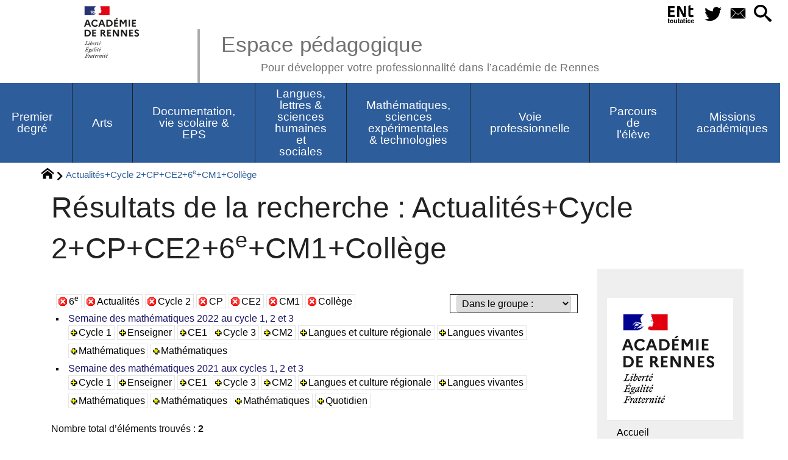

--- FILE ---
content_type: image/svg+xml
request_url: https://pedagogie.ac-rennes.fr/sites/pedagogie.ac-rennes.fr/local/cache-vignettes/L169xH105/logo_academie_rennes-3f158.svg?1750151412
body_size: 15870
content:
<svg xmlns="http://www.w3.org/2000/svg" id="Calque_1" version="1.1" viewBox="0 0 168.68 105" width="169" height="105">
  <!-- Generator: Adobe Illustrator 29.3.0, SVG Export Plug-In . SVG Version: 2.1.0 Build 146)  -->
  <defs>
    <style>
      .st0 {
        fill: none;
      }

      .st1 {
        fill: #273375;
      }

      .st2 {
        fill: #929292;
      }

      .st3 {
        fill: #1d1d1b;
      }

      .st4 {
        isolation: isolate;
      }

      .st5 {
        fill: #fff;
      }

      .st6 {
        fill: #e30613;
      }
    </style>
  </defs>
  <g>
    <rect class="st5" width="168.75" height="105"/>
    <rect class="st0" x="38.64" y="10.19" width="90.01" height="84.61"/>
    <g id="vect">
      <path class="st3" d="M75.16,90.9c.3,0,.57.23.43.82l-1.42.32c.25-.64.66-1.14.99-1.14M75.94,93.19h-.28c-.36.43-.73.75-1.1.75s-.59-.23-.59-.75c0-.21.02-.43.07-.62l2.29-.75c.44-1.05-.09-1.51-.71-1.51-1.08,0-2.31,1.79-2.31,3.37,0,.71.34,1.1.87,1.1.59-.02,1.22-.62,1.76-1.6M75.5,89.87l1.6-1.49v-.18h-.87l-.99,1.67h.27ZM70.58,90.91h.76l-1.21,3.28c-.11.28.04.57.34.57.67,0,1.78-.67,2.17-1.6h-.23c-.3.32-.89.75-1.38.83l1.1-3.09h1.14l.14-.46h-1.1l.43-1.19h-.44l-.78,1.19-.92.14v.32ZM69.55,90.77c.07-.18,0-.37-.16-.44-.04-.02-.07-.02-.11-.04-.66,0-1.44.59-1.76,1.42h.21c.21-.3.57-.64.91-.69l-1.26,3.27c-.09.16-.02.36.14.44.04.02.09.04.12.04.62,0,1.35-.6,1.67-1.42h-.21c-.21.3-.57.64-.91.69l1.35-3.27ZM69.78,89.12c.3,0,.55-.25.55-.53h0c0-.3-.25-.53-.55-.55-.3,0-.53.25-.55.53h0c0,.3.23.53.51.53l.04.02M62.54,94.15c-.16.37.02.6.37.6.2.04.37-.11.41-.3l.87-2.31c.41-.5,1.22-1.01,1.56-1.01.25,0,.21.2.05.5l-1.35,2.57c-.11.18-.04.41.14.51.05.04.12.05.18.05.66,0,1.44-.59,1.76-1.42h-.21c-.21.3-.57.64-.91.69l1.15-2.33c.12-.25.21-.51.21-.8.04-.32-.2-.59-.5-.62h-.09c-.57,0-1.14.64-1.83,1.44v-.6c0-.44-.14-.82-.53-.82-.25,0-.48.21-.71.51v.09c.43-.02.62.62.32,1.3l-.91,1.94ZM62.52,91.29c.16-.53.07-1.01-.34-1.01-.48,0-.6.37-1.1,1.44v-.6c0-.44-.14-.82-.53-.82-.46,0-.87.71-1.21,1.42h.21c.21-.32.43-.51.59-.51.2,0,.3.3,0,.98l-.89,1.97c-.16.37.02.6.37.6.2.04.37-.11.41-.3l.87-2.31c.25-.3.46-.57.75-.87h.87v.02ZM57.48,90.9c.3,0,.57.23.43.82l-1.42.32c.25-.66.66-1.14.99-1.14M58.26,93.17h-.28c-.36.43-.73.75-1.1.75s-.59-.23-.59-.75c0-.21.02-.43.07-.62l2.27-.75c.44-1.05-.09-1.51-.71-1.51-1.08,0-2.31,1.79-2.31,3.37,0,.71.34,1.1.87,1.1.6-.02,1.24-.6,1.78-1.6M52.88,90.91h.76l-1.21,3.28c-.11.28.04.57.34.57.67,0,1.78-.67,2.17-1.6h-.21c-.3.32-.89.75-1.38.83l1.1-3.09h1.12l.14-.46h-1.08l.43-1.19h-.43l-.78,1.19-.92.14-.04.32ZM48.74,93.49c0-1.01,1.12-2.38,1.76-2.38.12,0,.27.02.39.05l-.66,1.76c-.37.46-.96,1.01-1.22,1.01-.18,0-.27-.14-.27-.44M52.2,90.12l-.34-.02-.39.37h-.09c-1.88,0-3.5,2.11-3.5,3.64-.04.34.23.64.57.67h.11c.48,0,.96-.69,1.49-1.44l-.02.27c-.07.76.16,1.17.55,1.17.46,0,.89-.71,1.21-1.42h-.21c-.21.32-.43.51-.59.51s-.3-.32,0-.98l1.21-2.79ZM48.21,91.31c.16-.53.07-1.01-.34-1.01-.48,0-.6.37-1.1,1.44v-.6c0-.44-.14-.82-.53-.82-.46,0-.89.71-1.21,1.42h.21c.21-.32.43-.51.59-.51.2,0,.3.3,0,.98l-.89,1.97c-.16.37,0,.6.37.6.21,0,.32-.05.41-.3l.87-2.31c.25-.3.46-.57.75-.87h.87v.02ZM41.91,94.61l.09-.25c-1.1-.21-1.23-.21-.8-1.4l.44-1.22h1.21c.55,0,.55.21.46.82h.32l.73-1.99h-.32c-.27.46-.48.82-1.08.82h-1.19l.64-1.74c.2-.55.32-.67,1.05-.67h.53c.76,0,.85.21.85.98h.3l.25-1.35h-4.53l-.09.25c.89.18.96.27.55,1.4l-.98,2.72c-.41,1.12-.59,1.21-1.6,1.4l-.07.25h3.23Z"/>
      <path class="st3" d="M64.15,80.64c.3,0,.57.23.43.82l-1.4.32c.25-.66.66-1.14.98-1.14M64.93,82.91h-.28c-.36.43-.73.75-1.1.75s-.59-.23-.59-.75c0-.21.02-.43.07-.62l2.27-.75c.44-1.05-.09-1.51-.71-1.51-1.08,0-2.31,1.79-2.31,3.37,0,.71.34,1.1.87,1.1.6-.02,1.24-.62,1.78-1.6M64.47,79.59l1.6-1.49v-.18h-.87l-.99,1.67h.27ZM59.55,80.65h.76l-1.21,3.28c-.11.28.04.55.34.55.67,0,1.79-.67,2.17-1.6h-.21c-.3.32-.89.75-1.38.83l1.1-3.09h1.12l.14-.46h-1.08l.43-1.19h-.43l-.78,1.19-.92.12-.04.36ZM58.54,80.49c.07-.18,0-.37-.16-.44-.04-.02-.07-.02-.11-.04-.66,0-1.44.59-1.76,1.42h.21c.21-.3.57-.64.91-.69l-1.26,3.27c-.09.16-.02.36.14.44.04.02.09.04.12.04.62,0,1.35-.6,1.67-1.42h-.21c-.21.3-.57.64-.91.69l1.35-3.27ZM58.77,78.84c.3,0,.55-.23.55-.53s-.23-.55-.53-.55-.55.23-.55.53v.02c0,.28.23.53.53.53-.02,0,0,0,0,0M54.41,83.76l2.29-6.02-.07-.09-1.44.16v.18l.28.21c.25.2.18.39-.05.99l-1.79,4.72c-.11.18-.04.41.14.51.05.04.12.05.18.05.66,0,1.35-.59,1.67-1.42h-.21c-.25.36-.59.6-.99.69M50.04,83.21c0-1.01,1.14-2.38,1.76-2.38.12,0,.27.02.39.05l-.66,1.76c-.37.46-.96,1.03-1.22,1.03-.16-.02-.27-.14-.27-.46M53.5,79.84l-.36-.02-.39.37h-.05c-1.88,0-3.5,2.11-3.5,3.64-.04.34.23.64.57.67h.11c.48,0,.96-.69,1.49-1.44l-.02.27c-.07.76.16,1.17.55,1.17.46,0,.87-.71,1.21-1.42h-.21c-.21.32-.43.51-.59.51s-.3-.32,0-.98l1.19-2.79ZM45.14,85.31c0-.44.43-.71,1.01-.94.28.12.59.25.89.34.62.21.87.28.87.48,0,.41-.67.71-1.62.71-.78,0-1.15-.18-1.15-.59M46.84,82.64c-.27,0-.37-.23-.37-.5,0-.73.39-1.81,1.01-1.81.27,0,.37.23.37.5,0,.73-.39,1.81-1.01,1.81M48.62,84.9c0-.53-.46-.71-1.22-.94-.66-.2-.96-.25-.96-.46,0-.18.14-.37.43-.53.98-.07,1.74-.87,1.78-1.85,0-.16-.04-.3-.09-.44h.91l.14-.46h-1.44c-.18-.11-.37-.16-.59-.16-1.01.02-1.83.82-1.88,1.81-.02.53.36.99.87,1.1-.53.23-.83.51-.83.85,0,.18.07.34.21.44-1.24.36-1.72.78-1.72,1.35s.75.8,1.63.8c1.51-.02,2.77-.83,2.77-1.51M42.87,81.38c.55,0,.55.21.46.82h.32l.73-1.99h-.32c-.27.46-.48.82-1.08.82h-1.19l.6-1.65c.2-.55.32-.66,1.05-.66h.53c.76,0,.85.2.85.98h.3l.25-1.35h-4.51l-.09.25c.89.18.96.27.55,1.4l-.99,2.7c-.41,1.14-.59,1.23-1.6,1.4l-.07.27h5.04l.91-1.44h-.34c-.57.55-1.3,1.07-2.31,1.07-1.33,0-1.21-.05-.76-1.28l.48-1.31h1.19v-.02ZM43.52,77.94l1.6-1.1v-.18h-.94l-.89,1.28h.23Z"/>
      <path class="st3" d="M63.62,70.36c.3,0,.57.23.43.82l-1.42.34c.25-.67.66-1.15.99-1.15M64.4,72.63h-.28c-.36.43-.73.75-1.1.75s-.59-.23-.59-.75c0-.21.02-.43.07-.62l2.29-.75c.44-1.05-.09-1.51-.71-1.51-1.08,0-2.31,1.79-2.31,3.37,0,.71.34,1.1.87,1.1.59-.02,1.22-.62,1.76-1.6M63.94,69.33l1.6-1.49v-.18h-.87l-.99,1.67h.27ZM59.23,70.37h.6l-1.21,3.28c-.11.28.04.55.34.55.67,0,1.78-.67,2.17-1.6h-.21c-.3.32-.89.75-1.38.83l1.1-3.09h1.12l.14-.46h-1.1l.43-1.19h-.43l-.78,1.19-.78.12v.36ZM58.65,70.75c.16-.53.07-.99-.34-.99-.48,0-.6.37-1.1,1.44v-.6c0-.44-.14-.82-.53-.82-.46,0-.89.71-1.21,1.42h.21c.21-.32.43-.51.59-.51.2,0,.3.3,0,.98l-.89,1.97c-.16.37,0,.6.37.6.21,0,.32-.05.41-.3l.87-2.31c.25-.3.46-.57.75-.87h.87ZM53.59,70.34c.3,0,.57.23.43.82l-1.42.34c.25-.66.67-1.15.99-1.15M54.37,72.63h-.28c-.36.43-.73.75-1.1.75s-.59-.23-.59-.75c0-.21.02-.43.07-.62l2.27-.75c.44-1.05-.09-1.51-.71-1.51-1.08,0-2.31,1.79-2.31,3.37,0,.71.34,1.1.87,1.1.6-.02,1.24-.62,1.78-1.6M48.8,73.55c-.21,0-.53-.21-.53-.39.05-.21.12-.43.21-.64l.37-.98c.39-.46.99-.98,1.33-.98.21,0,.36.12.36.44,0,.91-.83,2.54-1.74,2.54M51.39,70.66c0-.67-.25-.91-.71-.91-.57,0-1.12.6-1.67,1.35l1.38-3.6-.07-.09-1.44.16v.18l.28.21c.25.2.18.41-.05.99l-1.47,3.82c-.11.23-.18.46-.23.69,0,.39.53.76,1.01.76,1.1,0,2.96-2.02,2.96-3.57M46.91,70.23c.07-.18,0-.37-.16-.44-.04-.02-.07-.02-.11-.04-.66,0-1.44.59-1.76,1.42h.21c.21-.3.57-.64.91-.69l-1.26,3.27c-.09.16-.02.36.14.44.04.02.09.04.12.04.62,0,1.35-.6,1.67-1.42h-.2c-.21.3-.57.64-.91.69l1.33-3.27ZM47.14,68.58c.3,0,.55-.25.55-.55s-.25-.55-.55-.55-.55.25-.55.55h0c.02.3.25.55.55.55M43.84,68.05h-3l-.09.25c.89.18.96.27.55,1.4l-.98,2.7c-.41,1.12-.59,1.23-1.6,1.4l-.07.27h4.56l.99-1.76h-.36c-.57.62-1.21,1.38-2.24,1.38-.76,0-.85-.12-.44-1.28l.98-2.7c.41-1.12.59-1.23,1.6-1.4l.09-.27Z"/>
    </g>
    <g class="st4">
      <path class="st3" d="M41.94,32.49h2.96l4.23,11.18h-2.41l-1.07-2.91h-4.47l-1.07,2.91h-2.41l4.24-11.18ZM44.96,38.83l-1.53-4.21-1.53,4.21h3.05Z"/>
    </g>
    <g class="st4">
      <path class="st3" d="M58.68,40.34l1.79,1.37c-1.03,1.38-2.68,2.29-4.7,2.29-3.53,0-5.95-2.72-5.95-5.91s2.41-5.91,5.95-5.91c2.02,0,3.69.91,4.7,2.27l-1.79,1.38c-.64-.91-1.65-1.53-2.93-1.53-2.11,0-3.6,1.65-3.6,3.78s1.51,3.78,3.6,3.78c1.28,0,2.29-.62,2.93-1.53Z"/>
    </g>
    <g class="st4">
      <path class="st3" d="M65.34,32.49h2.96l4.23,11.18h-2.41l-1.07-2.91h-4.46l-1.07,2.91h-2.41l4.23-11.18ZM68.36,38.83l-1.53-4.21-1.53,4.21h3.05Z"/>
      <path class="st3" d="M74.43,32.49h4.38c3.55,0,5.95,2.57,5.95,5.59s-2.4,5.59-5.95,5.59h-4.38v-11.18ZM76.7,34.55v7.07h2.15c2.08,0,3.59-1.54,3.59-3.53s-1.51-3.53-3.59-3.53h-2.15Z"/>
      <path class="st3" d="M87.12,32.49h6.52v1.94h-4.24v2.59h3.6v1.94h-3.6v2.79h4.24v1.94h-6.52v-11.18ZM89.33,31.53l1.81-2.15h2.33l-2.08,2.15h-2.06Z"/>
      <path class="st3" d="M96.43,32.49h2.86l2.7,4.6,2.7-4.6h2.88v11.18h-2.27v-7.95l-2.49,4.12h-1.6l-2.49-4.12v7.95h-2.27v-11.18h-.02Z"/>
      <path class="st3" d="M110.82,32.49h2.27v11.18h-2.27v-11.18Z"/>
      <path class="st3" d="M116.4,32.49h6.52v1.94h-4.24v2.59h3.6v1.94h-3.6v2.79h4.24v1.94h-6.52v-11.18Z"/>
    </g>
    <g class="st4">
      <path class="st3" d="M38.57,48.68h4.38c3.55,0,5.95,2.57,5.95,5.59s-2.4,5.59-5.95,5.59h-4.38v-11.18ZM40.84,50.74v7.07h2.15c2.08,0,3.59-1.54,3.59-3.53s-1.51-3.53-3.59-3.53h-2.15Z"/>
      <path class="st3" d="M50.99,48.68h6.52v1.94h-4.24v2.57h3.6v1.94h-3.6v2.79h4.24v1.93h-6.52v-11.17Z"/>
      <path class="st3" d="M64.81,48.68h3.43c2.47,0,3.98,1.26,3.98,3.34,0,1.35-.66,2.34-1.79,2.89l3.52,4.95h-2.72l-2.98-4.53h-1.17v4.53h-2.27v-11.18h.02ZM67.06,50.62v2.79h1.28c.96,0,1.51-.51,1.51-1.42,0-.85-.55-1.37-1.51-1.37h-1.28Z"/>
      <path class="st3" d="M75.49,48.68h6.52v1.94h-4.24v2.57h3.6v1.94h-3.6v2.79h4.24v1.93h-6.52v-11.17Z"/>
      <path class="st3" d="M84.79,48.68h2.91l5.01,8.01v-8.01h2.27v11.18h-2.91l-5.01-8.04v8.04h-2.27v-11.18Z"/>
      <path class="st3" d="M98.27,48.68h2.91l5.01,8.01v-8.01h2.27v11.18h-2.91l-5.01-8.04v8.04h-2.27v-11.18Z"/>
      <path class="st3" d="M111.74,48.68h6.52v1.94h-4.24v2.57h3.6v1.94h-3.6v2.79h4.24v1.93h-6.52v-11.17h0Z"/>
      <path class="st3" d="M121.69,56.79c.67.87,1.56,1.37,2.49,1.37s1.44-.48,1.44-1.3c0-1.99-5.11-1.54-5.11-5.27,0-1.78,1.46-3.25,3.59-3.25,1.67,0,2.96.75,3.91,1.88l-1.67,1.49c-.66-.85-1.38-1.38-2.24-1.38-.78,0-1.3.51-1.3,1.17,0,1.99,5.11,1.53,5.11,5.33-.04,2.08-1.67,3.36-3.71,3.36-1.88,0-3.16-.69-4.15-1.86l1.65-1.53Z"/>
    </g>
  </g>
  <rect class="st5" x="38.64" y="10.21" width="40.93" height="14.9"/>
  <g id="vect1" data-name="vect">
    <path class="st1" d="M55.56,23.32c.16-.16.32-.34.48-.5h0c.28-.34.6-.66.94-.96.09-.09.2-.18.3-.25.04-.04.04-.09.05-.11-.14.05-.23.18-.37.23-.04,0-.05-.04-.04-.05l.3-.23h-.02s-.04-.04-.04-.05c-.37-.05-.64.2-.91.43-.05.04-.11-.04-.14-.04-.43.14-.73.51-1.15.67v-.05c-.18.05-.34.16-.51.2-.23.04-.48.05-.71.02-.34.04-.69.11-1.03.18h-.04c-.18.05-.36.12-.51.21l-.02.02-.04.05c-.05.07-.12.12-.2.18-.16.11-.32.21-.46.36-.02.02-.04.02-.05.02-.16.14-.3.28-.46.43-.04.02-.05.02-.09.02h0l.02-.02.07-.12s.05-.09.09-.12c.04-.04.07-.12.12-.18t0-.04h0s-.02-.02-.04-.02c.14-.14.3-.25.48-.36h0s-.05,0-.04-.04c.02-.04.04-.05.05-.07.02-.02,0-.02.02-.02l-.02-.02c-.05.04-.09.05-.12.09-.07.05-.12.18-.23.18h-.04s-.02,0-.04-.02h0v-.02h0l.02-.02s0-.02.02-.02l.02-.02s.02-.02.02-.04l.02-.02.04-.07.02-.04s.02-.04.04-.05c.02-.02,0-.04,0-.05h-.02c.05-.07.12-.12.2-.18h-.02c.11-.05.21-.12.32-.18l.05-.04c-.16.05-.3.12-.44.21-.02,0-.04.02-.05.02s-.05,0-.07-.02v-.02c.04-.05.11-.09.18-.14.04,0,.05,0,.05.04.91-.71,2.13-.53,3.18-.91l.25-.16c.14-.05.25-.2.43-.28.23-.16.39-.39.48-.64,0-.02-.02-.04-.02-.05-.36.39-.78.69-1.24.92-.59.3-1.24.25-1.86.34.04-.05.09-.05.14-.05,0-.09.05-.11.11-.16h.09s.02-.05.05-.05c.05,0,.14-.04.11-.04-.09-.11-.25.09-.39,0,.05-.05.04-.14.09-.18h.11s.02-.09.05-.11c.43-.25.82-.44,1.21-.67-.09,0-.14.09-.23.04.05,0,0-.09.05-.09.3-.09.57-.25.87-.37-.11,0-.2.09-.3,0,.05-.02.09-.09.18-.09v-.09s.04-.02.05-.02c-.02,0-.04-.02-.05-.04.04-.05.11-.04.16-.09-.04,0-.09,0-.09-.04.09-.11.23-.16.37-.16-.04-.05-.11,0-.11-.05,0-.02.04-.02.05-.02h-.05c-.05-.04-.04-.09-.04-.11.18-.2.18-.44.25-.67-.04,0-.05,0-.05-.04-.28.3-.73.43-1.15.53h-.14c-.16.05-.34.05-.48-.04-.11-.07-.2-.14-.28-.23-.21-.14-.46-.25-.71-.34-.69-.23-1.44-.34-2.17-.3.3-.18.66-.18.98-.28.48-.14.92-.32,1.44-.28-.09-.02-.2-.02-.28,0-.39-.04-.78.09-1.21.18-.28.05-.53.16-.82.23-.18.05-.25.23-.44.2v-.09c.28-.34.62-.67,1.07-.71.51-.09.98,0,1.49.05.36.04.71.11,1.07.2.14,0,.16.23.28.25.18.05.34,0,.51.11,0-.05-.04-.11,0-.16.11-.11.25.04.37-.04.23-.14-.2-.39-.32-.59,0-.02.02-.04.04-.05.23.2.39.43.67.57.14.05.48.14.43-.04-.14-.3-.43-.57-.64-.85v-.11c-.05,0-.05-.04-.09-.05v-.11c-.11-.05-.09-.18-.14-.25-.09-.14-.04-.34-.09-.5-.05-.16-.09-.32-.11-.48-.09-.48-.2-.91-.25-1.35-.05-.53.32-.96.57-1.44.18-.36.46-.67.78-.91.11-.34.3-.64.53-.91.25-.25.53-.44.87-.57.25-.11.5-.21.75-.28h-19.28v14.9h13.67c.53-.39,1.07-.58,1.81-.95.36-.2,1.17-.57,1.44-.83ZM51.25,21.3c-.05,0-.16.02-.14-.04.02-.14.23-.14.34-.2.05-.04.14-.09.2-.05.05.09.14.05.2.11-.18.18-.39.09-.59.18h0ZM46.93,20.68s-.02-.04-.04-.05c.36-.44.64-.92.91-1.44.36-.21.67-.48.96-.78.44-.51.98-.92,1.58-1.24.25-.07.5-.07.73.04-.09.11-.23.09-.34.18-.04,0-.05,0-.09-.04.02-.02.04-.05.04-.09-.28.32-.67.44-.91.82-.18.28-.28.64-.64.73-.11.04.04-.09-.04-.05-.87.53-1.49,1.17-2.17,1.94h0ZM49.28,18.83c-.02.05-.05.07-.09.11-.02.05-.07.09-.11.11-.02,0-.05,0-.05-.04.02-.12.11-.21.23-.25.02,0,.02.04.02.07h0ZM50.57,23.04s-.04.05-.07.09c.04,0,.05.02.04.04-.05.07-.12.11-.21.14h-.04l-.11.11s-.2,0-.14-.04c.07-.07.14-.14.21-.2.04-.04.09-.07.12-.11.02-.02.04-.04.05-.07.02,0,.16-.02.14.04ZM50.07,22.81h0c-.11.07-.21.14-.32.21-.11.07-.25.12-.37.18h0s-.04-.02-.05-.02c-.11.05-.2.12-.28.21l-.04.04h0l-.04.04h0s-.04.04-.05.07c-.02.02-.02.04-.04.04-.02.02-.07.02-.07-.02h0l-.05.02-.04.02h-.04l-.11.09c-.05.05-.11.11-.16.18h0v.02l-.02.02h0l-.02.04h0l-.02.02s0-.02-.02-.02v-.02s-.02-.04-.02-.05h0v-.02l.09-.11h0l.04-.04.05-.05.02-.02s.05-.07.09-.12h0l.02-.02s.04-.04.04-.05l.04-.05h0v-.02s.02-.04.02-.07h0v-.05h0v-.05c.04-.05.07-.11.11-.16h-.04s-.07.07-.11.09c-.04.02-.09-.02-.05-.04.04-.02.04-.04.07-.05s0,0,0,0c.04-.05.09-.11.14-.14.04-.02.05-.04.09-.07l.02-.02s.04-.05.07-.07h0c.27-.27.73-.25,1.08-.41.14-.05.3.04.44,0,.09,0,.18.02.25.05-.27.14-.5.3-.73.44h0ZM50.64,20.85s.09,0,.11-.05h-.21s-.04-.04-.04-.05c-.14.02-.32.09-.44.11-.2.05-.37.2-.59.25-.3.11-.57.37-.91.48-.04,0-.04-.04-.04-.05.04-.09.14-.11.2-.2,0-.02,0-.05-.04-.05.23-.32.53-.48.82-.73v-.09c.09-.11.23-.18.28-.3.05-.12.16-.21.28-.25-.04-.04-.09-.04-.09-.09-.11,0-.23.05-.34-.04.05-.05.11-.09.18-.11-.02,0-.05-.02-.07-.04-.04-.05.05-.12.14-.14.09-.02.25-.04.34-.11-.2-.04-.43.05-.62-.05.12-.36.37-.66.71-.85.02,0,.09,0,.09.04,0,.14-.09.25-.23.28.23.04.46.09.67.16-.04.05-.09.04-.11.04.14.09.32.04.44.14-.09.09-.16,0-.25,0,.87.25,1.79.44,2.54,1.01-.62.28-1.28.48-1.94.59-.07,0-.16,0-.23-.04,0,.04,0,.09-.04.09-.09-.02-.2,0-.28.05-.09.07-.23.07-.36,0h0Z"/>
    <path class="st6" d="M79.57,10.21h-16c.05.02.11-.04.16,0l.41.26c.21.11.39.25.53.44.05.09.14.25.09.37-.05.14-.09.37-.23.43-.2.07-.39.09-.59.05-.11,0-.23-.02-.34-.05.43.18.82.37,1.1.76.04.05.14.09.25.09.02,0,.02.05.02.09-.05.05-.11.09-.09.18h.09c.14-.05.11-.34.32-.25.14.09.2.27.11.43-.11.11-.21.2-.34.28-.04.07-.04.14,0,.2.07.11.12.21.14.34.09.2.11.43.2.62.14.41.2.83.2,1.26,0,.23-.11.43-.04.64.07.21.18.41.32.59.11.14.21.3.3.44.18.28.48.57.34.91-.09.2-.39.18-.59.28-.16.14-.04.37.05.51.14.25-.18.43-.37.51.05.09.16.05.2.11.04.14.18.23.09.37-.11.16-.44.25-.28.51.11.2.04.41-.04.62-.09.21-.28.37-.51.43-.18.05-.36.05-.53.04-.05-.04-.11-.05-.16-.05-.48-.05-.96-.2-1.44-.2-.14.02-.27.05-.39.11-.12.09-.23.2-.34.3h0l-.07.07-.04.04-.02.04c-.09.11-.16.21-.21.32l-.02.02s-.02.02-.02.04c-.09.16-.16.34-.21.51-.2.64-.11,1.19.02,1.33.04.04.92.32,1.54.59.23.09.44.21.66.33h15.74v-14.9Z"/>
    <path class="st2" d="M64.53,15.62c.11.04.28.04.28.09-.05.23-.39.28-.57.51h-.09c-.09.05-.05.2-.14.2-.09-.02-.18-.02-.25.04.11.12.27.2.43.18.05.02.09.05.09.11.02,0,.04-.02.05-.04.04,0,.05,0,.05.04v.11c-.09.11-.23.05-.34.09.21.05.43.05.64,0,.18-.05,0-.34.11-.48-.05,0,0-.09-.05-.09.05-.05.11-.14.16-.18.07,0,.12-.04.16-.09,0-.05-.11-.09-.09-.14.18-.11.3-.28.25-.44-.04-.09-.25-.09-.39-.14-.16-.04-.32-.02-.48.04-.14.02-.28.07-.43.11-.2.07-.37.16-.53.28.2-.07.41-.14.62-.18.2-.04.36-.04.51,0Z"/>
  </g>
</svg>